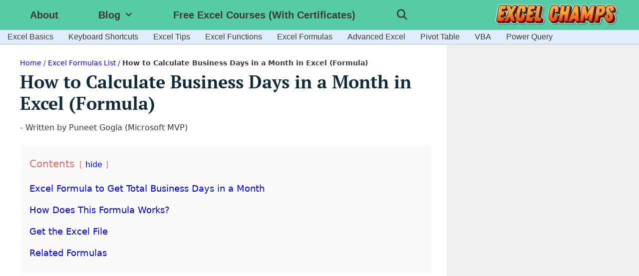

--- FILE ---
content_type: text/css
request_url: https://cdn-ilacncj.nitrocdn.com/RtZAOJSIpUfqnjeuokJknkjieDmOhMZE/assets/static/optimized/rev-7e83876/excelchamps.com/externalFontFace/nitro-min-noimport-0a9a65c4c24cd5c827eeb8727eff81c4-stylesheet.css
body_size: 253
content:
@font-face{font-display:swap;font-family:"Carlito";font-style:normal;font-weight:400;src:url("https://cdn-ilacncj.nitrocdn.com/RtZAOJSIpUfqnjeuokJknkjieDmOhMZE/assets/static/source/rev-7e83876/excelchamps.com/wp-content/uploads/fonts/carlito/carlito-v4-latin-regular.eot");src:url("https://cdn-ilacncj.nitrocdn.com/RtZAOJSIpUfqnjeuokJknkjieDmOhMZE/assets/static/source/rev-7e83876/excelchamps.com/wp-content/uploads/fonts/carlito/carlito-v4-latin-regular.woff2") format("woff2")}@font-face{font-display:swap;font-family:"Carlito";font-style:italic;font-weight:400;src:url("https://cdn-ilacncj.nitrocdn.com/RtZAOJSIpUfqnjeuokJknkjieDmOhMZE/assets/static/source/rev-7e83876/excelchamps.com/wp-content/uploads/fonts/carlito/carlito-v4-latin-italic.eot");src:url("https://cdn-ilacncj.nitrocdn.com/RtZAOJSIpUfqnjeuokJknkjieDmOhMZE/assets/static/source/rev-7e83876/excelchamps.com/wp-content/uploads/fonts/carlito/carlito-v4-latin-italic.woff2") format("woff2")}@font-face{font-display:swap;font-family:"Carlito";font-style:normal;font-weight:700;src:url("https://cdn-ilacncj.nitrocdn.com/RtZAOJSIpUfqnjeuokJknkjieDmOhMZE/assets/static/source/rev-7e83876/excelchamps.com/wp-content/uploads/fonts/carlito/carlito-v4-latin-700.eot");src:url("https://cdn-ilacncj.nitrocdn.com/RtZAOJSIpUfqnjeuokJknkjieDmOhMZE/assets/static/source/rev-7e83876/excelchamps.com/wp-content/uploads/fonts/carlito/carlito-v4-latin-700.woff2") format("woff2")}@font-face{font-display:swap;font-family:"Carlito";font-style:italic;font-weight:700;src:url("https://cdn-ilacncj.nitrocdn.com/RtZAOJSIpUfqnjeuokJknkjieDmOhMZE/assets/static/source/rev-7e83876/excelchamps.com/wp-content/uploads/fonts/carlito/carlito-v4-latin-700italic.eot");src:url("https://cdn-ilacncj.nitrocdn.com/RtZAOJSIpUfqnjeuokJknkjieDmOhMZE/assets/static/source/rev-7e83876/excelchamps.com/wp-content/uploads/fonts/carlito/carlito-v4-latin-700italic.woff2") format("woff2")}@font-face{font-display:swap;font-family:"Architects Daughter";font-style:normal;font-weight:400;src:url("https://excelchamps.com/wp-content/uploads/architects/architects-daughter-v19-latin-regular.woff2") format("woff2")}

--- FILE ---
content_type: text/css
request_url: https://cdn-ilacncj.nitrocdn.com/RtZAOJSIpUfqnjeuokJknkjieDmOhMZE/assets/static/optimized/rev-7e83876/excelchamps.com/externalFontFace/nitro-min-noimport-0a9a65c4c24cd5c827eeb8727eff81c4-stylesheet.css
body_size: 49
content:
@font-face{font-display:swap;font-family:"Carlito";font-style:normal;font-weight:400;src:url("https://cdn-ilacncj.nitrocdn.com/RtZAOJSIpUfqnjeuokJknkjieDmOhMZE/assets/static/source/rev-7e83876/excelchamps.com/wp-content/uploads/fonts/carlito/carlito-v4-latin-regular.eot");src:url("https://cdn-ilacncj.nitrocdn.com/RtZAOJSIpUfqnjeuokJknkjieDmOhMZE/assets/static/source/rev-7e83876/excelchamps.com/wp-content/uploads/fonts/carlito/carlito-v4-latin-regular.woff2") format("woff2")}@font-face{font-display:swap;font-family:"Carlito";font-style:italic;font-weight:400;src:url("https://cdn-ilacncj.nitrocdn.com/RtZAOJSIpUfqnjeuokJknkjieDmOhMZE/assets/static/source/rev-7e83876/excelchamps.com/wp-content/uploads/fonts/carlito/carlito-v4-latin-italic.eot");src:url("https://cdn-ilacncj.nitrocdn.com/RtZAOJSIpUfqnjeuokJknkjieDmOhMZE/assets/static/source/rev-7e83876/excelchamps.com/wp-content/uploads/fonts/carlito/carlito-v4-latin-italic.woff2") format("woff2")}@font-face{font-display:swap;font-family:"Carlito";font-style:normal;font-weight:700;src:url("https://cdn-ilacncj.nitrocdn.com/RtZAOJSIpUfqnjeuokJknkjieDmOhMZE/assets/static/source/rev-7e83876/excelchamps.com/wp-content/uploads/fonts/carlito/carlito-v4-latin-700.eot");src:url("https://cdn-ilacncj.nitrocdn.com/RtZAOJSIpUfqnjeuokJknkjieDmOhMZE/assets/static/source/rev-7e83876/excelchamps.com/wp-content/uploads/fonts/carlito/carlito-v4-latin-700.woff2") format("woff2")}@font-face{font-display:swap;font-family:"Carlito";font-style:italic;font-weight:700;src:url("https://cdn-ilacncj.nitrocdn.com/RtZAOJSIpUfqnjeuokJknkjieDmOhMZE/assets/static/source/rev-7e83876/excelchamps.com/wp-content/uploads/fonts/carlito/carlito-v4-latin-700italic.eot");src:url("https://cdn-ilacncj.nitrocdn.com/RtZAOJSIpUfqnjeuokJknkjieDmOhMZE/assets/static/source/rev-7e83876/excelchamps.com/wp-content/uploads/fonts/carlito/carlito-v4-latin-700italic.woff2") format("woff2")}@font-face{font-display:swap;font-family:"Architects Daughter";font-style:normal;font-weight:400;src:url("https://excelchamps.com/wp-content/uploads/architects/architects-daughter-v19-latin-regular.woff2") format("woff2")}

--- FILE ---
content_type: text/plain; charset=utf-8
request_url: https://ads.adthrive.com/http-api/cv2
body_size: 4824
content:
{"om":["00eoh6e0","00xbjwwl","0107o7j9","07qjzu81","0929nj63","0a8iramy","0iyi1awv","0p7rptpw","0sj1rko5","0sm4lr19","0z2982q3gf2","0z2q3gf2","1","10011/6d6f4081f445bfe6dd30563fe3476ab4","10011/8b27c31a5a670fa1f1bbaf67c61def2e","1011_74_18364134","1028_8728253","10298ua7afe","10310289136970_462792722","10868755","10ua7afe","11142692","11509227","11769254","1185:1610277379","1185:1610326628","1185:1610326728","11896988","12010080","12010084","12010088","12168663","12169133","124843_10","124844_23","124848_8","12850756","13un7jsm","1610326628","16x7UEIxQu8","17_24104693","1dynz4oo","1h2987yhpl7","1h7yhpl7","1ktgrre1","1n7ce9xi","1qycnxb6","1r7rfn75","206_546803","206_547788","206_549410","2132:42072323","2132:46039085","2132:46039894","2132:46091204","2149:12156461","222tsaq1","2249:567996566","2249:614129260","2249:657213025","2249:703330140","2249:703826873","2249:705121541","229f1b92-8af1-4203-947d-02b3295b9b7c","2307:0z2q3gf2","2307:13un7jsm","2307:1h7yhpl7","2307:1r7rfn75","2307:222tsaq1","2307:2rhihii2","2307:3d4r29fd","2307:3xh2cwy9","2307:45yw802f","2307:4etfwvf1","2307:4npk06v9","2307:5s8wi8hf","2307:74wv3qdx","2307:794di3me","2307:7cogqhy0","2307:7fmk89yf","2307:7uqs49qv","2307:7xb3th35","2307:8orkh93v","2307:9d69c8kf","2307:9ign6cx0","2307:9krcxphu","2307:9t6gmxuz","2307:a7w365s6","2307:a7wye4jw","2307:b5e77p2y","2307:bfwolqbx","2307:c3tpbb4r","2307:cv0h9mrv","2307:cx0cyl2x","2307:dif1fgsg","2307:fbswp7rk","2307:fqeh4hao","2307:g749lgab","2307:gn3plkq1","2307:heb21q1u","2307:hlx2b72j","2307:hswgcqif","2307:i1stv4us","2307:knoebx5v","2307:kuzv8ufm","2307:lz23iixx","2307:m6rbrf6z","2307:mne39gsk","2307:o3v1i5bp","2307:po4st59x","2307:q1lzyhtb","2307:qexs87kc","2307:quk7w53j","2307:r0u09phz","2307:s00uohbj","2307:s4s41bit","2307:tteuf1og","2307:u30fsj32","2307:u3l3a6je","2307:w3kkkcwo","2307:x7xpgcfc","2307:xe5smv63","2307:xoqodiix","2307:y7fzjmqi","2307:y96tvrmt","2307:z2zvrgyz","2409_25495_176_CR52092921","2409_25495_176_CR52092923","2409_25495_176_CR52175340","2409_25495_176_CR52178316","2409_25495_176_CR52186411","24602726","25_53v6aquw","25_87z6cimm","25_8b5u826e","25_op9gtamy","25_sgaw7i5o","25_ti0s3bz3","25_utberk8n","25_yi6qlg3p","25_zwzjgvpw","26210676","262594","2636_1101777_7764-1036209","2676:86739504","2676:86739509","2676:86739708","2715_9888_262594","2715_9888_521167","2760:176_CR52153848","2760:176_CR52175340","2760:176_CR52186411","29414696","2974:8168540","2ivtu6ed","2pu0gomp","2rhihii2","2zip0r12","308_125203_18","31810016","32296843","3335_25247_700109393","33419362","33539718","33603859","33605181","3490:CR52092921","3490:CR52092923","3490:CR52175340","3490:CR52223725","3646_185414_T26335189","3658_136236_x7xpgcfc","3658_15078_4npk06v9","3658_15078_fqeh4hao","3658_15936_ic8nkhb4","3658_18008_76odrdws","3658_203382_xson3pvm","3658_203382_y96tvrmt","3658_203382_z2zvrgyz","3658_20625_794di3me","3658_24589_o3v1i5bp","3658_249690_0z2q3gf2","3658_608642_5s8wi8hf","3658_645259_T26437155","3658_67113_8linfb0q","375227988","37cerfai","381513943572","3LMBEkP-wis","3aptpnuj","3p0mnojb","3v2n6fcp","3v5u0p3e","3xh2cwy9","40209386","409_216326","409_216416","409_227223","409_227224","409_227226","42604842","43919985","43a7ptxe","44429836","44629254","44z2zjbq","458901553568","45yw802f","46vbi2k4","47192068","47370256","4771_74438_1610277379","481703827","485027845327","4858:1116290323","48629971","48700636","4972640","4etfwvf1","4mmcjpc4","4n9mre1i","4pmehl82","4tgls8cg","51372410","522_119_6230649","52321815","53v6aquw","546803","549410","5504:203517","55090456","5510:cymho2zs","5510:quk7w53j","5510:u56k46eo","5510:ujl9wsn7","55167461","55344524","554443","554480","5563_66529_OAIP.b68940c0fa12561ebd4bcaf0bb889ff9","557_409_216592","557_409_220364","557_409_228105","558_93_ll77hviy","56018481","56071098","560_74_18236330","560_74_18268083","5626536529","56341213","56619923","5670:6851725","5670:8168476","5670:8168540","59780474","5dvyzgi1","5iujftaz","5mq0qbm5","5my41lud","5s2988wi8hf","5s8wi8hf","5u298bl7njm","609577512","61481629","61687445","61916211","61916223","61916225","61916229","61932920","61932933","61932957","61945704","61945716","620646535425","6226505231","6226517233","6226530649","6226543495","6226549925","62689015","627227759","627301267","627309156","627309159","627506494","628015148","628086965","628153053","628153173","628222860","628223277","628360579","628360582","628444256","628444259","628444349","628444433","628444439","628456310","628456313","628456379","628456382","628622163","628622172","628622178","628622241","628622244","628622247","628622250","628683371","628687043","628687157","628687460","628687463","628803013","628841673","629007394","629009180","629167998","629168001","629168010","629168565","629171196","629171202","629255550","62971378","62976224","630928655","63100589","659216891404","663293679","665342939","678144327","680_99480_700109393","690_99485_1610277379","690_99485_1610326628","690_99485_1610326728","695879875","697189874","697189994","697525780","697525781","697525795","697876985","697876999","698637290","699753201","6hye09n0","6tj9m7jw","700109389","702423494","705115233","705115332","705116521","705116861","70_86112923","725271087996","725271125718","725307709636","725307736711","725307849769","7354_138543_85445145","7354_138543_85445183","7354_138543_85809022","7354_229128_85152773","7414_121891_6230649","74243_74_18364017","74243_74_18364062","74243_74_18364087","74243_74_18364134","74scwdnj","74wv3qdx","7732580","7764-1036210","77gj3an4","7969_149355_45999649","79ju1d1h","7a0tg1yi","7f298mk89yf","7fc6xgyo","7fmk89yf","7qIE6HPltrY","7vplnmf7","7xb3th35","8152859","8152878","8152879","8193078","82_7764-1036210","85451497","85987385","85987450","86434482","86698030","88o5ox1x","8b5u826e","8h0jrkwl","8irwqpqs","8linfb0q","8o298rkh93v","8orkh93v","8w4klwi4","9057/0328842c8f1d017570ede5c97267f40d","90xabdla","9632594","9687143","97298fzsz2a","97_8193073","97_8193078","98xzy0ek","9925w9vu","9d5f8vic","9ign6cx0","9jv4tutj","9krcxphu","9phuypxd","9r15vock","9rqgwgyb","9rvsrrn1","9t6gmxuz","9u4x0mip","9uox3d6i","9vtd24w4","CN4z0sMhOO8","Dt9tkFgPbK0","HFN_IsGowZU","a3ts2hcp","a4be4w7y","a566o9hb","a7w365s6","a7wye4jw","af9kspoi","akyws9wu","ao298z20oej","aoz20oej","axw5pt53","b5e77p2y","b90cwbcd","bc5edztw","bd5xg6f6","bfwolqbx","bxx2ali1","c-Mh5kLIzow","c25t9p0u","c3tpbb4r","c6515312-714a-4960-a095-af59607a2e39","cd40m5wq","ciypcyxj","cki44jrm","cmpalw5s","cr-1oplzoysu9vd","cr-1oplzoysubwe","cr-29p8ow2rubwe","cr-6ovjht2eubwe","cr-9nwrd2kwubwe","cr-Bitc7n_p9iw__vat__49i_k_6v6_h_jce2vj5h_KnXNU4yjl","cr-aav22g2wubwj","cr-aawz2m6wubwj","cr-aawz3f2subwj","cr-bgeml0t8u9vd","cr-f6puwm2yu7tf1","cr-fd5cznmtuatj","cr-flbd4mx4ubwe","cr-ghun4f53u9vd","cr-j608wonbubxe","cr-k9ii7o3gubxe","cr-vb09dxh3uatj","cr-vb09dxh3ubwe","cr-vu0tbhteubxe","cv0h9mrv","cymho2zs","cyzccp1w","czt3qxxp","d87ut8qg","d8xpzwgq","daw00eve","db2hkibo","de6sdyoz","dfru8eib","dg2WmFvzosE","dif1fgsg","dwghal43","e2ti0ucc","eb9vjo1r","ekbvh329","eq675jr3","f3298craufm","f3h9fqou","fcn2zae1","fdcd7bb8-7d48-4422-bb82-71488c73625c","fedfl7m8","fj3srhfo","fjp0ceax","fpbj0p83","fq298eh4hao","fqeh4hao","fy5qcztw","fypjkbk7","g729849lgab","g749lgab","ge4kwk32","gjwam5dw","gn3plkq1","gpx7xks2","h0cw921b","h0zwvskc","h4x8d2p8","hPuTdMDQS5M","hbje7ofi","heb21q1u","hf298qgqvcv","hffavbt7","hfqgqvcv","hgrz3ggo","hlx2b72j","hswgcqif","hu29852wf5i","hueqprai","i90isgt0","iaqttatc","iq298dsx7qh","ixtrvado","j39smngx","jd035jgw","jsy1a3jk","k1aq2uly","k7j5z20s","kk5768bd","l2j3rq3s","l2s786m6","l45j4icj","l4p5cwls","lc408s2k","ll77hviy","lmkhu9q3","lp1o53wi","lp37a2wq","lxlnailk","m3128oiv","m6rbrf6z","mhk98j8a","mmr74uc4","mne39gsk","muvxy961","mvtp3dnv","mwnvongn","n3egwnq7","n8w0plts","nDEslD5DCrE","nr5arrhc","nsqnexud","ntjn5z55","nv5uhf1y","o5xj653n","ofoon6ir","oj70mowv","okem47bb","op9gtamy","ou8gxy4u","ow5n0psx","ox6po8bg","p0odjzyt","pagvt0pd","pi9dvb89","piwneqqj","pkydekxi","plth4l1a","po2984st59x","q0298nt8p8d","q1uvax3j","q9I-eRux9vU","q9c1qxt2","qexs87kc","qqj2iqh7","qqvgscdx","quk7w53j","r3co354x","rcfcy8ae","rk5pkdan","rr8j1gh9","rrlikvt1","s00uohbj","s4s41bit","sdodmuod","srk9dmvi","t2dlmwva","t7d69r6a","t7jqyl3m","ti0s3bz3","tusooher","tzngt86j","u30fsj32","u3i8n6ef","u3oyi6bb","u56k46eo","u66r47ug","u8px4ucu","uc3gjkej","ud61dfyz","uhebin5g","ujl9wsn7","umq7ucle","unkdn2kt","uq0uwbbh","utberk8n","v4rfqxto","v729805kko8","v9mu2f6z","vdcb5d4i","vj7hzkpp","w15c67ad","w3kkkcwo","w925m26k","wFBPTWkXhX8","wfxqcwx7","wih2rdv3","wt0wmo2s","wtgd3b1w","x05ptaer","x420t9me","x61c6oxa","x7298xpgcfc","x8298r63o37","xa298u90hsg","xau90hsg","xdaezn6y","xgzzblzl","xnx5isri","xoqodiix","xson3pvm","xswz6rio","xtxa8s2d","xxz8lwdr","y42ubkar","y51tr986","y96tvrmt","ya949d2z","yass8yy7","yi6qlg3p","z2zvrgyz","z7yi2xbi","z8p3j18i","zep75yl2","zw6jpag6","zwzjgvpw","7979132","7979135"],"pmp":[],"adomains":["123notices.com","1md.org","about.bugmd.com","acelauncher.com","adameve.com","akusoli.com","allyspin.com","askanexpertonline.com","atomapplications.com","bassbet.com","betsson.gr","biz-zone.co","bizreach.jp","braverx.com","bubbleroom.se","bugmd.com","buydrcleanspray.com","byrna.com","capitaloneshopping.com","clarifion.com","combatironapparel.com","controlcase.com","convertwithwave.com","cotosen.com","countingmypennies.com","cratedb.com","croisieurope.be","cs.money","dallasnews.com","definition.org","derila-ergo.com","dhgate.com","dhs.gov","displate.com","easyprint.app","easyrecipefinder.co","fabpop.net","familynow.club","fla-keys.com","folkaly.com","g123.jp","gameswaka.com","getbugmd.com","getconsumerchoice.com","getcubbie.com","gowavebrowser.co","gowdr.com","gransino.com","grosvenorcasinos.com","guard.io","hero-wars.com","holts.com","instantbuzz.net","itsmanual.com","jackpotcitycasino.com","justanswer.com","justanswer.es","la-date.com","lightinthebox.com","liverrenew.com","local.com","lovehoney.com","lulutox.com","lymphsystemsupport.com","manualsdirectory.org","meccabingo.com","medimops.de","mensdrivingforce.com","millioner.com","miniretornaveis.com","mobiplus.me","myiq.com","national-lottery.co.uk","naturalhealthreports.net","nbliver360.com","nikke-global.com","nordicspirit.co.uk","nuubu.com","onlinemanualspdf.co","original-play.com","outliermodel.com","paperela.com","paradisestays.site","parasiterelief.com","peta.org","photoshelter.com","plannedparenthood.org","playvod-za.com","printeasilyapp.com","printwithwave.com","profitor.com","quicklearnx.com","quickrecipehub.com","rakuten-sec.co.jp","rangeusa.com","refinancegold.com","robocat.com","royalcaribbean.com","saba.com.mx","shift.com","simple.life","spinbara.com","systeme.io","taboola.com","tackenberg.de","temu.com","tenfactorialrocks.com","theoceanac.com","topaipick.com","totaladblock.com","usconcealedcarry.com","vagisil.com","vegashero.com","vegogarden.com","veryfast.io","viewmanuals.com","viewrecipe.net","votervoice.net","vuse.com","wavebrowser.co","wavebrowserpro.com","weareplannedparenthood.org","xiaflex.com","yourchamilia.com"]}